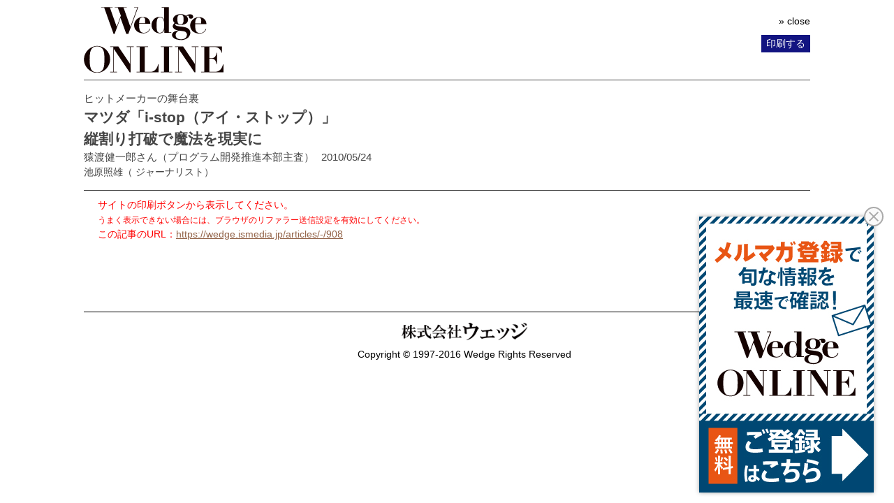

--- FILE ---
content_type: text/html; charset=utf-8
request_url: https://wedge.ismedia.jp/articles/print/908
body_size: 10920
content:

<!DOCTYPE html>
<html>
<head>
<script src="//ajax.googleapis.com/ajax/libs/jquery/1.11.1/jquery.min.js"></script>
<script src="https://wedge.ismcdn.jp/resources/wedge/js/v1/common.js"></script>
<meta charset="UTF-8">
<meta content="width=1060" name="viewport" />
<meta name="format-detection" content="telephone=no">


<script>
  dataLayer = [{
    'articleId': '908',
    'title': 'マツダ「i-stop（アイ・ストップ）」 <br />縦割り打破で魔法を現実に',
    'author': '池原照雄',
    'column': 'ヒットメーカーの舞台裏',
    'totalPage': '2',
    'pubDate': '2010/05/24 19:25:00',
    'elapsedDays': '5722',
    'sourceMedia': 'Online',
    'sourceIssue': '',
    'recommendArticle': '',
    'releaseDate': '',
    'customSection': 'ONLINE'
  }];
</script>


<!-- Google Tag Manager -->
<script>(function(w,d,s,l,i){w[l]=w[l]||[];w[l].push({'gtm.start':
new Date().getTime(),event:'gtm.js'});var f=d.getElementsByTagName(s)[0],
j=d.createElement(s),dl=l!='dataLayer'?'&l='+l:'';j.async=true;j.src=
'https://www.googletagmanager.com/gtm.js?id='+i+dl;f.parentNode.insertBefore(j,f);
})(window,document,'script','dataLayer','GTM-PGSMXW7');</script>
<!-- End Google Tag Manager -->

<link rel="canonical" href="https://wedge.ismedia.jp/articles/-/908">
<title>マツダ「i-stop（アイ・ストップ）」 縦割り打破で魔法を現実に 猿渡健一郎さん（プログラム開発推進本部主査）　Wedge ONLINE(ウェッジ・オンライン)</title>
<meta name="description" content="マツダの「アクセラ」に搭載されているアイドリングストップ装置i-stopの開発には、担当者が円形脱毛になるほどの苦労があったという。" />
<meta name="keywords" content=",isMedia,WEDGE,ウェッジ" />
<meta name="DC.title" content="マツダ「i-stop（アイ・ストップ）」 &lt;br /&gt;縦割り打破で魔法を現実に" />
<meta name="DC.date" content="2010-05-24" />

<link rel="shortcut icon" href="https://wedge.ismcdn.jp/common/images/v5/favicon.ico"  type="image/vnd.microsoft.icon" />
<link rel="apple-touch-icon" href="https://wedge.ismcdn.jp/common/images/v5/apple-touch-icon.png" />
<link rel="icon" type="image/png" href="https://wedge.ismcdn.jp/common/images/v5/android-chrome-192×192.png">
<link rel="alternate" type="application/rss+xml" title="Wedge ONLINE 総合RSS" href="https://wedge.ismedia.jp/list/feed/rss" />


<meta property="fb:app_id" content="759644558596353">
<meta property="og:locale" content="ja_JP">
<meta property="og:title" content="マツダ「i-stop（アイ・ストップ）」 縦割り打破で魔法を現実に">
<meta property="og:site_name" content="Wedge ONLINE(ウェッジ・オンライン)">
<meta property="og:image" content="https://wedge.ismcdn.jp/mwimgs/5/5/1024/img_55fa642ed30957ade048697d4d3dcbcc7572.jpg">
<meta property="og:type" content="article">
<meta property="og:url" content="https://wedge.ismedia.jp/articles/print/908">
<meta property="og:description" content="マツダの「アクセラ」に搭載されているアイドリングストップ装置i-stopの開発には、担当者が円形脱毛になるほどの苦労があったという。">
<meta name="twitter:card" content="summary_large_image">
<meta name="twitter:site" content="@WEDGE_ONLINE">
<meta name="twitter:url" content="https://wedge.ismedia.jp/articles/print/908">
<meta name="twitter:title" content="マツダ「i-stop（アイ・ストップ）」 縦割り打破で魔法を現実に">
<meta name="twitter:description" content="マツダの「アクセラ」に搭載されているアイドリングストップ装置i-stopの開発には、担当者が円形脱毛になるほどの苦労があったという。">
<meta name="twitter:image" content="https://wedge.ismcdn.jp/mwimgs/5/5/1024/img_55fa642ed30957ade048697d4d3dcbcc7572.jpg">

<meta name="robots" content="max-image-preview:large">

<link rel="preconnect" href="https://wedge.ismcdn.jp/" crossorigin>
<link rel="preconnect" href="https://www.googletagmanager.com" crossorigin>
<link rel="preconnect" href="https://securepubads.g.doubleclick.net" crossorigin>
<link rel="preconnect" href="https://flux-cdn.com" crossorigin>
<link rel="preconnect" href="https://pagead2.googlesyndication.com" crossorigin>
<link rel="preconnect" href="https://www.google-analytics.com" crossorigin><script type="application/ld+json">
[{"@context":"http://schema.org","@type":"WebSite","name":"Wedge ONLINE","alternateName":"Wedge ONLINE(ウェッジ・オンライン)","sameAs":["https://www.facebook.com/Wedge.ONLINE","https://twitter.com/WEDGE_ONLINE"],"url":"https://wedge.ismedia.jp","potentialAction":{"@type":"SearchAction","target":"https://wedge.ismedia.jp/search?fulltext={fulltext}","query-input":"required name=fulltext"}},{"@context":"http://schema.org","@type":"BreadcrumbList","itemListElement":[{"@type":"ListItem","position":1,"item":{"@type":"WebPage","@id":"https://wedge.ismedia.jp","name":"Wedge ONLINE"}},{"@type":"ListItem","position":2,"item":{"@type":"WebPage","@id":"/subcategory/%E3%83%93%E3%82%B8%E3%83%8D%E3%82%B9","name":"ビジネスの記事一覧"}},{"@type":"ListItem","position":3,"item":{"@id":"https://wedge.ismedia.jp/articles/-/908","name":"マツダ「i-stop（アイ・ストップ）」 縦割り打破で魔法を現実に"}}]},{"@context":"http://schema.org","@type":"NewsArticle","mainEntityOfPage":{"@type":"WebPage","@id":"https://wedge.ismedia.jp/articles/-/908"},"headline":"マツダ「i-stop（アイ・ストップ）」 縦割り打破で魔法を現実に","image":{"@type":"ImageObject","url":"https://wedge.ismcdn.jp/mwimgs/5/5/1280wm/img_55fa642ed30957ade048697d4d3dcbcc7572.jpg","width":"120","height":"80"},"datePublished":"2010-05-24T19:25:00+09:00","dateModified":"2012-06-18T14:04:23+09:00","author":{"@type":"Person","name":"池原照雄","jobTitle":" ジャーナリスト"},"description":"マツダの「アクセラ」に搭載されているアイドリングストップ装置i-stopの開発には、担当者が円形脱毛になるほどの苦労があったという。","publisher":{"@type":"Organization","name":"Wedge ONLINE","url":"https://wedge.ismedia.jp","logo":{"@type":"ImageObject","url":"https://wedge.ismcdn.jp/common/wedge/images/v1/logo/wedgeonline.png"}}}]
</script>

<link rel="stylesheet" href="https://wedge.ismcdn.jp/resources/wedge/css/v1/reset.css">
<link rel="stylesheet" href="https://wedge.ismcdn.jp/resources/wedge/css/v1/base.css?rd=202510201151">
<link rel="stylesheet" href="https://wedge.ismcdn.jp/resources/wedge/css/v1/article.css?rd=202510201151">

<link rel="stylesheet" href="https://wedge.ismcdn.jp/common/js/lib/quote-tweet/quote-tweet.css">
<link rel="stylesheet" href="https://wedge.ismcdn.jp/common/js/lib/fancybox2/jquery.fancybox.css">
<link rel="stylesheet" href="https://wedge.ismcdn.jp/common/js/lib/bxslider/jquery.bxslider.css">

<script type="text/javascript" async="async" src="//widgets.outbrain.com/outbrain.js"></script>
<script data-ad-client="ca-pub-4933503217016793" async src="https://pagead2.googlesyndication.com/pagead/js/adsbygoogle.js"></script>

<script async src="https://www.googletagservices.com/tag/js/gpt.js"></script>

<!-- FLUX head -->
<script async="async" src="https://flux-cdn.com/client/1000088/wedge_1232.min.js"></script>
<script type="text/javascript">
  window.pbjs = window.pbjs || {que: []};
</script>
<!-- /FLUX head -->

<!-- DFP head -->
<script async='async' src='https://securepubads.g.doubleclick.net/tag/js/gpt.js'></script>
<script type="text/javascript">
  window.googletag = window.googletag || {cmd: []};
</script>
<!-- /DFP head -->

<!-- Define callback function -->
<script type="text/javascript">
  window.fluxtag = {
    readyBids: {
      prebid: false,
      amazon: false,
      google: false
    },
    failSafeTimeout: 3e3, 
    isFn: function isFn(object) {
      var _t = 'Function';
      var toString = Object.prototype.toString;
      return toString.call(object) === '[object ' + _t + ']';
    },
    launchAdServer: function() {
      if (!fluxtag.readyBids.prebid || !fluxtag.readyBids.amazon) {
        return;
      }
      fluxtag.requestAdServer();
    },
    requestAdServer: function() {
      if (!fluxtag.readyBids.google) {
        fluxtag.readyBids.google = true;
        googletag.cmd.push(function () {
          if (!!(pbjs.setTargetingForGPTAsync) && fluxtag.isFn(pbjs.setTargetingForGPTAsync)) {
            pbjs.que.push(function () {
              pbjs.setTargetingForGPTAsync();
            });
          }
          googletag.pubads().refresh();
        });
      }
    }
  };
</script>
<!-- /Define callback function -->

<!-- DFP callback function -->
<script type="text/javascript">
  setTimeout(function() {
    fluxtag.requestAdServer();
  }, fluxtag.failSafeTimeout);
</script>
<!-- /DFP callback function -->

<!-- APS head -->
<script type='text/javascript'>
  ! function (a9, a, p, s, t, A, g) {
    if (a[a9]) return;

    function q(c, r) {
      a[a9]._Q.push([c, r])
    }
    a[a9] = {
      init: function () {
        q("i", arguments)
      },
      fetchBids: function () {
        q("f", arguments)
      },
      setDisplayBids: function () {},
      targetingKeys: function () {
        return []
      },
      _Q: []
    };
    A = p.createElement(s);
    A.async = !0;
    A.src = t;
    g = p.getElementsByTagName(s)[0];
    g.parentNode.insertBefore(A, g)
  }("apstag", window, document, "script", "//c.amazon-adsystem.com/aax2/apstag.js");
  apstag.init({
    pubID: '6beb484a-4d36-4d32-a872-ddec14e5f2f0', 
    adServer: 'googletag',
    bidTimeout: 1e3,
        schain: {
        complete: 1,
        ver: '1.0',
            nodes: [
                {
                  asi: 'datatailor.co.jp',
                  sid: '11',
                  hp: '1',
                }
            ]} 
  });
  apstag.fetchBids({
    slots: [{
      slotID: 'div-gpt-ad-pc_header_1stbanner',
      slotName: '/3813577967/wedge_pc_header_1stbanner_all_4c1001',
      sizes: [[640, 90]]
   },
   {
      slotID: 'div-gpt-ad-pc_column_1strec',
      slotName: '/3813577967/wedge_pc_column_1strec_all_4c1011',
      sizes: [[300, 250]]
   },
   {
      slotID: 'div-gpt-ad-pc_column_2ndrec',
      slotName: '/3813577967/wedge_pc_column_2ndrec_all_4c1012',
      sizes: [[300, 600], [300, 250]]
   },
   {
      slotID: 'div-gpt-ad-pc_column_3rdrec',
      slotName: '/3813577967/wedge_pc_column_3rdrec_all_4c1013',
      sizes: [[300, 600], [300, 250]]
   },
   {
      slotID: 'div-gpt-ad-pc_column_4threc',
      slotName: '/3813577967/wedge_pc_column_4threc_all_4c1014',
      sizes: [[300, 600], [300, 250]]
   },
   {
      slotID: 'div-gpt-ad-pc_middle_1stbanner',
      slotName: '/3813577967/wedge_pc_middle_1stbanner_all_4c1002',
      sizes: [[640, 90]]
   },
   {
      slotID: 'div-gpt-ad-pc_middleleft_1strec',
      slotName: '/3813577967/wedge_pc_middleleft_1strec_all_4c1003',
      sizes: [[336, 280], [300, 250]]
   },
   {
      slotID: 'div-gpt-ad-pc_middleright_1strec',
      slotName: '/3813577967/wedge_pc_middleright_1strec_all_4c1004',
      sizes: [[336, 280], [300, 250]]
   },
   {
      slotID: 'div-gpt-ad-pc_footer_overlay',
      slotName: '/3813577967/wedge_pc_footer_overlay_all_4c1092',
      sizes: [[728, 90]]
   }]
   }, function (bids) {
    googletag.cmd.push(function () {
      apstag.setDisplayBids();
      fluxtag.readyBids.amazon = true;
      fluxtag.launchAdServer();
    });
  });
</script>
<!-- /APS head -->

<!-- DFP Ad Unit -->
<script type="text/javascript">
  googletag.cmd.push(function () {
    googletag.defineSlot('/3813577967/wedge_pc_header_1stbanner_all_4c1001', [[640, 90], [1, 1]], 'div-gpt-ad-pc_header_1stbanner').addService(googletag.pubads());
    googletag.defineSlot('/3813577967/wedge_pc_column_1strec_all_4c1011', [[300, 250], [1, 1]], 'div-gpt-ad-pc_column_1strec').addService(googletag.pubads());
    googletag.defineSlot('/3813577967/wedge_pc_column_2ndrec_all_4c1012', [[300, 600], [300, 250], [1, 1]], 'div-gpt-ad-pc_column_2ndrec').addService(googletag.pubads());
    googletag.defineSlot('/3813577967/wedge_pc_column_3rdrec_all_4c1013', [[300, 600], [300, 250], [1, 1]], 'div-gpt-ad-pc_column_3rdrec').addService(googletag.pubads());
    googletag.defineSlot('/3813577967/wedge_pc_column_4threc_all_4c1014', [[300, 600], [300, 250], [1, 1]], 'div-gpt-ad-pc_column_4threc').addService(googletag.pubads());
    googletag.defineSlot('/3813577967/wedge_pc_middle_1stbanner_all_4c1002', [[640, 90], [1, 1]], 'div-gpt-ad-pc_middle_1stbanner').addService(googletag.pubads());
    googletag.defineSlot('/3813577967/wedge_pc_middleleft_1strec_all_4c1003', [[336, 280], [300, 250], [1, 1]], 'div-gpt-ad-pc_middleleft_1strec').addService(googletag.pubads());
    googletag.defineSlot('/3813577967/wedge_pc_middleright_1strec_all_4c1004', [[336, 280], [300, 250], [1, 1]], 'div-gpt-ad-pc_middleright_1strec').addService(googletag.pubads());
    googletag.defineSlot('/3813577967/wedge_pc_footer_overlay_all_4c1092', [[728, 90], [1, 1]], 'div-gpt-ad-pc_footer_overlay').addService(googletag.pubads());
    googletag.defineSlot('/3813577967/wedge_pc_middle_1stinfeed_all_4c1051', ['fluid', [1, 1]], 'div-gpt-ad-pc_middle_1stinfeed').addService(googletag.pubads());
    googletag.defineSlot('/3813577967/wedge_pc_middle_2ndinfeed_all_4c1052', [[1, 1], 'fluid'], 'div-gpt-ad-pc_middle_2ndinfeed').addService(googletag.pubads());
    googletag.defineSlot('/3813577967/wedge_pc_middle_3rdinfeed_all_4c1053', [[1, 1], 'fluid'], 'div-gpt-ad-pc_middle_3rdinfeed').addService(googletag.pubads());
    googletag.pubads().setTargeting("env","live");
    googletag.pubads().collapseEmptyDivs();
    googletag.pubads().disableInitialLoad();
    googletag.pubads().enableSingleRequest();
    googletag.enableServices();
    if (!!(window.pbFlux) && !!(window.pbFlux.prebidBidder) && fluxtag.isFn(window.pbFlux.prebidBidder)) {
      pbjs.que.push(function () {
        window.pbFlux.prebidBidder();
      });
    } else {
      fluxtag.readyBids.prebid = true;
      fluxtag.launchAdServer();
    }
  });
</script>
<!-- /DFP Ad Unit -->

<!-- popIn head -->
<script type="text/javascript">
    (function() {
        var pa = document.createElement('script'); pa.type = 'text/javascript'; pa.charset = "utf-8"; pa.async = true;
        pa.src = window.location.protocol + "//api.popin.cc/searchbox/wedge_ismedia.js";
        var s = document.getElementsByTagName('script')[0]; s.parentNode.insertBefore(pa, s);
    })(); 
</script>
<!-- /popIn head -->

<!-- yahoo head -->
<script async src="https://yads.c.yimg.jp/js/yads-async.js"></script>
<!-- /yahoo head -->

<!-- MicroAd head -->
<script type="text/javascript">
    var microadCompass = microadCompass || {};
    microadCompass.queue = microadCompass.queue || [];
    </script>
<script type="text/javascript" charset="UTF-8" src="//j.microad.net/js/compass.js" onload="new microadCompass.AdInitializer().initialize();" async></script>
<!-- /MicroAd head -->

<script async src="https://securepubads.g.doubleclick.net/tag/js/gpt.js"></script>
<script>
  window.googletag = window.googletag || {cmd: []};
  googletag.cmd.push(function() {
       googletag.defineSlot('/3813577967/wedge_pc_inread', [[1, 1], 'fluid'], 'div-gpt-ad-1571807889987-0').addService(googletag.pubads());
       googletag.defineSlot('/3813577967/wedge_pc_article_text', ['fluid', [1, 1]], 'div-gpt-ad-1571807935456-0').addService(googletag.pubads());
       googletag.defineSlot('/3813577967/wedge_pc_article_infeed_1', [[1, 1], 'fluid'], 'div-gpt-ad-1572262153884-0').addService(googletag.pubads());
        googletag.defineSlot('/3813577967/wedge_pc_billboard', [[1, 1], [728, 90], [970, 90], [970, 250]], 'div-gpt-ad-1571194127074-0').setTargeting('position', ['pc-billboard']).addService(googletag.pubads());
        googletag.defineSlot('/3813577967/wedge_pc_1st_rect', ['fluid', [300, 600], [1, 1], [300, 250]], 'div-gpt-ad-1571216830948-0').setTargeting('position', ['pc-rect']).addService(googletag.pubads());
        googletag.defineSlot('/3813577967/wedge_pc_2nd_rect', [[300, 600], [1, 1], 'fluid', [300, 250]], 'div-gpt-ad-1571281383015-0').setTargeting('position', ['pc-rect']).addService(googletag.pubads());
        googletag.defineSlot('/3813577967/wedge_pc_3rd_rect', [[1, 1], [300, 250], 'fluid', [300, 600]], 'div-gpt-ad-1571281512247-0').setTargeting('position', ['pc-rect']).addService(googletag.pubads());
        googletag.defineSlot('/3813577967/wedge_pc_main_rect_left', ['fluid', [300, 250], [1, 1]], 'div-gpt-ad-1571281638483-0').setTargeting('position', ['pc-rect']).addService(googletag.pubads());
        googletag.defineSlot('/3813577967/wedge_pc_main_rect_right', [[300, 250], [1, 1], 'fluid'], 'div-gpt-ad-1571281702850-0').setTargeting('position', ['pc-rect']).addService(googletag.pubads());
    googletag.pubads().setTargeting("adparam","prod");
      googletag.pubads().setTargeting("articleId","908");
      googletag.pubads().setTargeting("category", ["ビジネス"]);
    googletag.pubads().setTargeting("display", ["article"]);
    googletag.pubads().setTargeting('ism_seg_wedge',(function(){try{return document.cookie.match(new RegExp("ismtdsegs=(.*?)(?:;|$)"))[1].split(',').filter(function(o){return o!=='';});}catch(err){return [];}})());
    googletag.pubads().enableSingleRequest();
    googletag.pubads().collapseEmptyDivs();
    googletag.enableServices();
    
  });
</script>



</head>
<body class="print-page">
  <header>

     <img src="https://wedge.ismcdn.jp/common/wedge/images/v1/logo/online_logo_w.svg" width="200" height="93.75" alt="logo" style="width:200px;margin:10px 0;">
 
   <ul class="header-btn">
     <li class="close-btn"><a href="javascript:void(0)" onclick="window.close();return false;" target="_self">&raquo; close</a></li>
     <li class="print-btn">印刷する</li>
   </ul>
  </header>
  <main>
    <div class="print-header">
     <p>ヒットメーカーの舞台裏</p>
     <p>マツダ「i-stop（アイ・ストップ）」 <br />縦割り打破で魔法を現実に</p>
     <p>猿渡健一郎さん（プログラム開発推進本部主査）</p>
     
     <p>2010/05/24</p>
     <div>
     池原照雄<span>（ ジャーナリスト）</span>
     </div>

    </div>

    <div class="article-body">
        <script type="text/javascript">
        var ref = document.referrer;
        document.open();
        if (ref.match(/\/\/(.*)wedge\.ismedia\.jp/)) {
          document.writeln(' <article>');
          document.writeln('<div class="figure" style="width: 250px;">');
          document.writeln('<img src="https://wedge.ismcdn.jp/mwimgs/3/c/1200m/img_3c22e0551de0d75756b18f0ab8cb16a044661.jpg" alt=""><span>i-stop搭載のマツダの主要車・アクセラ</span>');
          document.writeln('</div>');
          document.writeln('<p>　信号待ちなどの際にエンジンを自動停止−再起動させる装置で、燃費を1割向上させた。路線バスではおなじみの装置だが、ガソリンエンジンの乗用車では使い勝手が悪く、なかなか普及しなかった。2009年6月にマツダの主力乗用車「アクセラ」に採用、当初「i-stop（アイ・ストップ）」の搭載比率は3割程度と見ていたが、半数に達した。その後、ミニバンの「ビアンテ」で、約8割が搭載モデルに。簡素でローコストな省燃費技術としてユーザーの支持は急上昇中だ。</p>');
          document.writeln('<p>　アイドリングストップ装置は、停止状態からのエンジン再起動時に、いかにドライバーに違和感を与えないかが普及への課題だった。カギは再起動時間の短縮である。0.4秒を超えるとドライバーはストレスを感じやすいとされるが、「アイ・ストップ」の場合は0.35秒にした。</p>');
          document.writeln('<div style="width: 200px;" class="figure-left">');
          document.writeln('<img alt="" src="https://wedge.ismcdn.jp/mwimgs/0/3/1200m/img_03459ce685ab9e0eedcf88124b1ef7db72734.jpg"><span>アイドリングストップ装置　i-stop（アイ・ストップ）</span>');
          document.writeln('</div>');
          document.writeln('<p>　商品化を先導したのは、プログラム開発推進本部主査の猿渡健一郎（45歳）。1987年の入社以来、米国オフィス駐在時期を除き、一貫してエンジンの企画・開発を担当してきた。猿渡がアイ・ストップ搭載用のユニークな新開発エンジンを研究所から紹介されたのは05年だった。</p>');
          document.writeln('<p>　燃料を直接、シリンダー（燃焼室）内に噴射する「直噴」方式のエンジンだ。ここまでは一般的な技術だが、停止後の再起動がスタータモーターを使わず、燃料を噴射するだけでできるという世界でも例のない技術を確立していたのだった。エンジンが停止する際に、ピストンの止まる位置を制御することで、スタータを使わずに素早い再点火を可能にした。</p>');
          document.writeln('<p>　猿渡に、このエンジンを使ってアイドリングストップ装置の商品化を進める任務が発令されたのは07年初めだった。10％の燃費向上を目標にした開発が本格化したが、この年の秋に猿渡は苦渋の決断を下す。</p>');
          document.writeln('<p>　スタータなしでの再起動というこのエンジン最大の機能を見送り、再起動にはスタータを使うことにした。燃費性能に問題があったからだった。スタータを使わない場合、再起動に備えて停止前のエンジン回転数を高めにする必要があり、燃料を多めに消費する。燃費改善は8％程度にとどまった。</p>');
          document.writeln('<h4>非難の嵐にさらされた苦渋の決断</h4>');
          document.writeln('<p>　「マジックのようなこの技術を君は捨てるのか」。研究部門からはゴウゴウと非難された。だが「手段が目的となってはならない」と、譲らなかった。商品化過程で「もっとも苦しかった」時期であり、「生来、楽天的」という猿渡だが、ある日娘さんから円形脱毛を発見されたのもこのころだった。</p>');
          document.writeln('<p>　開発チームには当初からこのエンジンに携わってきたメンバーもおり、落胆は痛いほど分かった。猿渡は、素早く再起動する技術が継承されることや、商品化にはユーザーの違和感や不安感を除去するという大きな仕事が残っていると訴え、メンバーを鼓舞した。08年5月には正式に商品化が承認されたが、1年後の量産化が迫っており、最終的な熟成化には実質半年を残すのみだった。猿渡はここで、アイ・ストップの商品化に全社を巻き込む作戦に出た。「燃費改善はエンジン屋の仕事」という風潮のなか、これまでになかった技術を短期間で熟成するには、工数不足の問題だけでなく「さまざまなユーザーの視点が不可欠だった」からだ。</p>');
          document.writeln('<p>　猿渡は「やさしいアイ・ストップ解説書」という冊子をつくって、社員による大掛かりな試乗を展開した。車体、装備、生産といった技術部門だけでなく、総務、営業など事務部門にも呼びかけた。経営陣のなかには、この技術の商品化になお疑問をもつ声があったため、全役員にも休日での試乗モニターになってもらった。アイ・ストップは、一時停車中にブレーキを踏んだ状態でエンジン停止となるが、ブレーキの踏力がどのくらいで作動するかなど微妙な調整が繰り返された。また、交差点での右折時など、エンジンが停止してほしくないケースもある。これについてはハンドルを左右45度以上に切った場合、アイ・ストップが作動しないよう設定した。</p>');
          document.writeln('<h4>アイ・ストップの商品化で学んだこと</h4>');
          document.writeln('<p>　全社挙げてのモニタリングにより、急ピッチで違和感や不安感をつぶすことができた。猿渡は、さらに万全を期すため、発売が半年後に迫った09年の1月から主要都市で、一般ユーザーにもモニターを依頼した。その結果、アイ・ストップが作動可能な状態になると緑のランプを点灯させるという装備を追加することにした。エンジンが暖気中の場合などにアイ・ストップは作動しないため、ユーザーからのこの指摘は貴重だった。</p>');
          document.writeln('<p>　猿渡は、入社直後からエンジン開発に没頭し、2度ほど呼吸器系の病気にもかかるほど、猛烈に突っ走るタイプだ。上司からは「周りがついていけない」と、やんわり諭されることも多かった。アイ・ストップの商品化では、全社を巻き込んだように「少し周りが見えるようになった」と笑う。</p>');
          document.writeln('<p>　自身の転機として、猿渡は97年から3年間の米国駐在を挙げる。ミシガン州の開発拠点に着任したのだが、ほどなくこのオフィスの閉鎖が猿渡の任務となった。まだ会話力も不十分な状態で、取引先などとの交渉に忙殺された。思いもしない試練の場となったが、「オープンなコミュニケーションがなければ、ものごとは進まない」など、多くを学んだ。</p>');
          document.writeln('<p>　アイ・ストップの商品化が完了した後、猿渡はそれまでのエンジン開発担当から、ひとつの車両開発すべてをコーディネートする責任者となった。もう、自分だけでどんどん走ることが許される立場にはなく、アイ・ストップでの経験が今後の商品開発にも存分にいかされよう。（敬称略）</p>');
          document.writeln('<p><br>');
          document.writeln('<span style="color: rgb(128, 0, 0);"><strong>メイキング オブ ヒットメーカー　猿渡健一郎（さるわたり・けんいちろう）さん<br>');
          document.writeln('マツダ　プログラム開発推進本部主査</strong></span></p>');
          document.writeln('<div class="figure" style="width: 250px;">');
          document.writeln('<img src="https://wedge.ismcdn.jp/mwimgs/d/e/1200m/img_de582ec3ca347f2e2d9c71723e2561ef63373.jpg" alt=""><span>写真：井上智幸</span>');
          document.writeln('</div>');
          document.writeln('<p><span class="frame"><span style="color: rgb(128, 0, 0);">1965年</span><br>');
          document.writeln('長崎県生まれ。小学生の時、スーパーカーブーム到来。父親がマツダファンであり、爆音とバックファイヤーを出して走るマツダサバンナＲＸ−3に憧れる。この頃は生真面目で将来の夢は公務員。しかし高校時代に破天荒な性格に開眼、物作りに興味を持ち出す。<br>');
          document.writeln('<span style="color: rgb(128, 0, 0);">1983年（18歳）</span><br>');
          document.writeln('九州大学農学部に入学。志望とは異なり浪人も考えたが、農学部の工学系に進む。サイロの研究で、研究室では魚粉まみれに。大学より天神・中州に出没。大学の成果は妻を見つけたこと。<br>');
          document.writeln('<span style="color: rgb(128, 0, 0);">1987年（22歳）</span><br>');
          document.writeln('電気設備関係の会社に内定していたが、ロータリーエンジンへの憧れからマツダへ入社。マツダが開発したロータリー以外のほとんどのエンジン・トランスミッション開発に参加。バブル期は数千万の外車を評価で乗り回すことも。<br>');
          document.writeln('<span style="color: rgb(128, 0, 0);">1997年（32歳）</span><br>');
          document.writeln('英語が出来ないのに突然の米国赴任命令。赴任直後に、事務所閉鎖という専門外の業務を経験。コミュニケーションと関係者を巻き込むスキルの重要性を痛感、挫折の日々……。<br>');
          document.writeln('<span style="color: rgb(128, 0, 0);">2010年（現在）</span><br>');
          document.writeln('2009年5月の異動で車全体をみる主査の職に。車の本質と理想像を追求する日々が続く傍ら、家ではガンダムのプラモデルと向き合う。</span></p>');
          document.writeln('<p style="text-align: right;"><a href="/ud/wedge/release/20100520" target="_blank">◆   「WEDGE」2010年6月号<br>');
          document.writeln('</a></p>');
          document.writeln('<div style="width: 100px;" class="figure"><a href="/ud/wedge/release/20100520" target="_blank"><img alt="" src="https://wedge.ismcdn.jp/mwimgs/b/3/1200m/img_b33091aabafb0e56c827cf5cfe0348d217697.jpg"></a></div>');
          document.writeln('<p style="text-align: right;"><a href="/ud/wedge/release/20100520" target="_blank"><br>');
          document.writeln('</a></p>');
          document.writeln('<p style="text-align: right;"><a href="/ud/wedge/release/20100520" target="_blank"> </a></p>');
          document.writeln('<p><a href="/ud/wedge/release/20100520" target="_blank"> </a></p>');
          document.writeln('<p><br>');
          document.writeln(' </p>');
          document.writeln('<p><a href="http://www.ismedia.jp/category/info/regist" target="_blank" s_oid="http://www.ismedia.jp/category/info/regist" s_oidt="0"><span class="frame"><strong><span style="color: rgb(0, 0, 255);">■</span></strong><strong><span style="color: rgb(0, 0, 255);">「WEDGE     Infinity」のメルマガを受け取る（＝isMedia会員登録）</span></strong><br>');
          document.writeln('週に一度、「最新記事」や「編集部のおすすめ記事」等、旬な情報をお届けいたします</span></a></p>');
          document.writeln(' </article>');
        } else {
          //var l = location.href.replace(/articles\/(.*)\//,'articles/-/');
          var msg = '<div style="color:red;">サイトの印刷ボタンから表示してください。<br \/>';
          msg += '<span style="font-size:12px;">うまく表示できない場合には、ブラウザのリファラー送信設定を有効にしてください。<\/span><br \/>';
          msg += 'この記事のURL：<a href="https://wedge.ismedia.jp/articles/-/908">https://wedge.ismedia.jp/articles/-/908<\/a><\/div>';
          document.writeln(msg);
        }
        document.close();
        </script><noscript><div style="color:red;">JavaScriptを有効にしてください。</div></noscript>
    </div>
    <footer>
      <img src="https://wedge.ismcdn.jp/common/wedge/images/v1/common/print-logo.png" width="180" height="25.42" alt="株式会社ウェッジ">
      <p>Copyright &copy; 1997-2016 Wedge Rights Reserved</p>
    </footer>
  </main>
  
<div class="measurement" style="display:none;">
<script type="text/javascript" src="/oo/im/l.js"></script>
<script type="text/javascript">
//<![CDATA[
var miu = new MiU();
miu.locationInfo['media'] = 'wedge.ismedia.jp';
miu.locationInfo['skin'] = 'leafs/print';
miu.locationInfo['id'] = '908';
miu.go();
//]]>
</script><noscript><div><img style="display:none;" src="/oo/im/n.gif" alt="" width="1" height="1" /></div></noscript>
</div>

<!-- User Insight PCDF Code Start : wedge.ismedia.jp -->
<script type="text/javascript">
<!--
var _uic = _uic ||{}; var _uih = _uih ||{};_uih['id'] = 50246;
_uih['lg_id'] = '';
_uih['fb_id'] = '';
_uih['tw_id'] = '';
_uih['uigr_1'] = ''; _uih['uigr_2'] = ''; _uih['uigr_3'] = ''; _uih['uigr_4'] = ''; _uih['uigr_5'] = '';
_uih['uigr_6'] = ''; _uih['uigr_7'] = ''; _uih['uigr_8'] = ''; _uih['uigr_9'] = ''; _uih['uigr_10'] = '';
/* DO NOT ALTER BELOW THIS LINE */
/* WITH FIRST PARTY COOKIE */
(function() {
var bi = document.createElement('scri'+'pt');bi.type = 'text/javascript'; bi.async = true;
bi.src = ('https:' == document.location.protocol ? 'https://bs' : 'http://c') + '.nakanohito.jp/b3/bi.js';
var s = document.getElementsByTagName('scri'+'pt')[0];s.parentNode.insertBefore(bi, s);
})();
//-->
</script>
<!-- User Insight PCDF Code End : wedge.ismedia.jp -->

<script type="text/javascript">
/* <![CDATA[ */
var google_conversion_id = 981448839;
var google_custom_params = window.google_tag_params;
var google_remarketing_only = true;
/* ]]> */
</script>
<script type="text/javascript" src="//www.googleadservices.com/pagead/conversion.js">
</script>
<noscript>
<div style="display:inline;">
<img height="1" width="1" style="border-style:none;" alt="" src="//googleads.g.doubleclick.net/pagead/viewthroughconversion/981448839/?value=0&amp;guid=ON&amp;script=0"/>
</div>
</noscript>
<script type="text/javascript" src="/oo/cl.js?rd=20190111"></script>
<script type="text/javascript">
 ISMLIB.fire({
  'ism_article_id':'908',
  'ism_category':'ヒットメーカーの舞台裏',
  'ism_subcategories':['people','srcwedge','経済','人','ビジネス','ビジネス'],
  'ism_keywords':[],
  'ism_authors':['池原照雄'],
  'ism_title':'マツダ「i-stop（アイ・ストップ）」  縦割り打破で魔法を現実に 猿渡健一郎さん（プログラム開発推進本部主査）',
  'ism_page':1,
  'ism_totalpage':2,
  'ism_lastpage':'no',
  'ism_model':'',
  'ism_modelid':'',
  'ism_themeportal':'',
  'ism_media':'wedge.ismedia.jp'
 });
</script>

<script type="text/javascript" class="microad_blade_track">
<!--
var microad_blade_jp = microad_blade_jp || { 'params' : new Array(), 'complete_map' : new Object() };
(function() {
var param = {'co_account_id' : '12985', 'group_id' : '', 'country_id' : '1', 'ver' : '2.1.0'};
microad_blade_jp.params.push(param);

var src = (location.protocol == 'https:')
? 'https://d-track.send.microad.jp/js/blade_track_jp.js' : 'http://d-cache.microad.jp/js/blade_track_jp.js';

var bs = document.createElement('script');
bs.type = 'text/javascript'; bs.async = true;
bs.charset = 'utf-8'; bs.src = src;

var s = document.getElementsByTagName('script')[0];
s.parentNode.insertBefore(bs, s);
})();
-->
</script>



</body>
</html>

--- FILE ---
content_type: text/html; charset=utf-8
request_url: https://www.google.com/recaptcha/api2/aframe
body_size: 185
content:
<!DOCTYPE HTML><html><head><meta http-equiv="content-type" content="text/html; charset=UTF-8"></head><body><script nonce="mpOkGEXQztrgPXO1JzkGqA">/** Anti-fraud and anti-abuse applications only. See google.com/recaptcha */ try{var clients={'sodar':'https://pagead2.googlesyndication.com/pagead/sodar?'};window.addEventListener("message",function(a){try{if(a.source===window.parent){var b=JSON.parse(a.data);var c=clients[b['id']];if(c){var d=document.createElement('img');d.src=c+b['params']+'&rc='+(localStorage.getItem("rc::a")?sessionStorage.getItem("rc::b"):"");window.document.body.appendChild(d);sessionStorage.setItem("rc::e",parseInt(sessionStorage.getItem("rc::e")||0)+1);localStorage.setItem("rc::h",'1769082370895');}}}catch(b){}});window.parent.postMessage("_grecaptcha_ready", "*");}catch(b){}</script></body></html>

--- FILE ---
content_type: application/javascript; charset=utf-8
request_url: https://fundingchoicesmessages.google.com/f/AGSKWxVJuHKPIE6eIAL-HwidC2320wqmT2Mqnn2SeEnDK9Wy-O2pKGeq0XsYwx1LPM3g0xIGVqKMJMpMEqvICDr9J2urZZSRGs5S4I6TySGCdWCd0pbKYn1HM03SgXlwkYszvKRD82JX-tQPlQ7oJ546Y7oNqiUzIb-1Ak9-3Grx34Z0US18t_fUOgqfWImp/_&img2_adv=/files/ad-/adnetwork468./ban468./plugins/ads-
body_size: -1289
content:
window['e856c64b-f8e1-4f51-b8a0-758d60c80fd3'] = true;

--- FILE ---
content_type: text/javascript
request_url: https://wedge.ismedia.jp/oo/uu/cl.cgi?rd=1769082365
body_size: -70
content:
ISMLIB.cookie='2606.648895442';
if (ISMLIB.rCookie('ismub')=='' ) ISMLIB.wCookie(ISMLIB.cookie);
